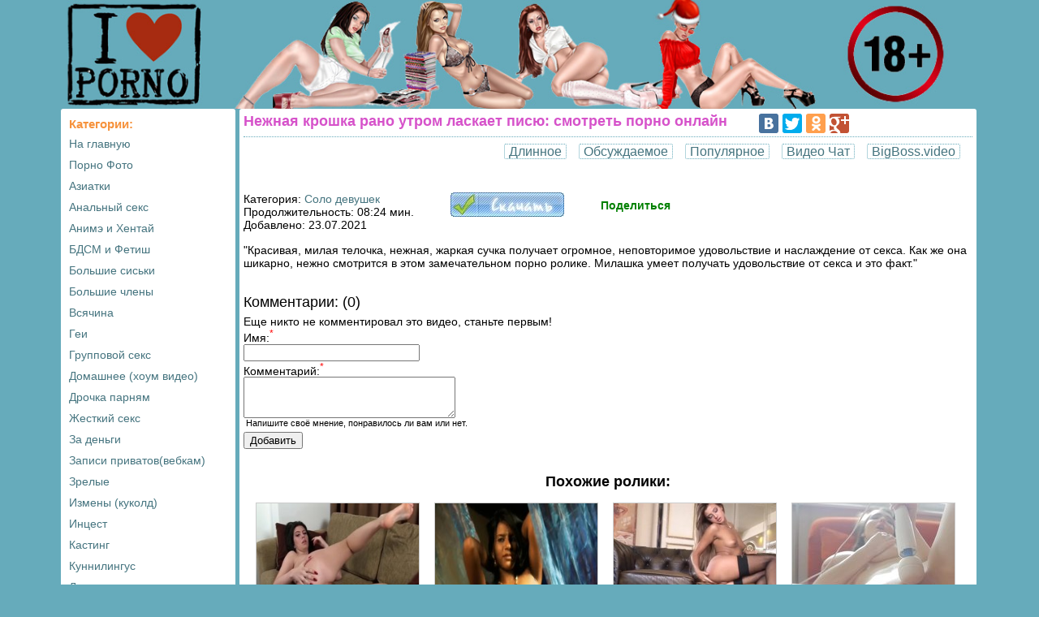

--- FILE ---
content_type: text/html; charset=windows-1251
request_url: https://asporno.info/show/45211.html
body_size: 4910
content:
<!DOCTYPE html PUBLIC "-//W3C//DTD XHTML 1.0 Transitional//EN" "http://www.w3.org/TR/xhtml1/DTD/xhtml1-transitional.dtd">
<html xmlns="http://www.w3.org/1999/xhtml">
<head>
<meta name="viewport" content="width=device-width, maximum-scale=1.0">
<meta http-equiv="Content-Type" content="text/html; charset=windows-1251">
<title>Нежная крошка рано утром ласкает писю</title>
<meta name="keywords" content="ласкает пизду, утренний секс, секс в постели">
<meta name="description" content="Красивая, милая телочка, нежная, жаркая сучка получает огромное, неповторимое удовольствие и наслаждение от секса. Как же она шикарно, нежно смотрится в этом замечательном порно ролике....">
<base href="https://asporno.info/">
<link href="https://asporno.info/static/style.css?181020192342" rel="stylesheet" type="text/css">
<link rel="shortcut icon" href="https://asporno.info/favicon.ico" type="image/x-icon">
<link rel="dns-prefetch" href="https://img.asporno.info">
<link rel="preconnect" href="https://img.asporno.info">
</head>
<body>
<div class="fixed">
	<div class="sitelogo">
		<a href="https://asporno.info/new/"><img src="https://asporno.info/images/sitelogo-ny.jpg" alt="AsPorno.info" width="100%" /></a>
	</div>
	<div class="left-side">
		 
		<div class="content-table">
			<div class="hd">Категории:</div>
			<div class="padt3 cat">
				<div><a href="https://asporno.info/new/" title="На главную">На главную</a></div>				<div><a href="https://devonki.sex/new/">Порно Фото</a></div>
								<div><a href="aziatskoe-porno.html" >Азиатки</a></div>
								<div><a href="analniy-seks.html" >Анальный секс</a></div>
								<div><a href="anime-and-hentai.html" >Анимэ и Хентай</a></div>
								<div><a href="bdsm.html" >БДСМ и Фетиш</a></div>
								<div><a href="boobs.html" >Большие сиськи</a></div>
								<div><a href="chlen.html" >Большие члены</a></div>
								<div><a href="vsyachina.html" >Всячина</a></div>
								<div><a href="gey-porno.html" >Геи</a></div>
								<div><a href="gruppovoy-seks.html" >Групповой секс</a></div>
								<div><a href="domashnee-porno.html" >Домашнее (хоум видео)</a></div>
								<div><a href="drochka-parnyam.html" >Дрочка парням</a></div>
								<div><a href="zhestkoe-porno.html" >Жесткий секс</a></div>
								<div><a href="za-dengi.html" >За деньги</a></div>
								<div><a href="zapisi-privatov.html" >Записи приватов(вебкам)</a></div>
								<div><a href="zrelie.html" >Зрелые</a></div>
								<div><a href="izmeni-(kukold).html" >Измены (куколд)</a></div>
								<div><a href="intsest.html" >Инцест</a></div>
								<div><a href="kasting.html" >Кастинг</a></div>
								<div><a href="kuni-lingus.html" >Куннилингус</a></div>
								<div><a href="raznoe.html" >Легкая эротика</a></div>
								<div><a href="lesbiyanki.html" >Лесбиянки</a></div>
								<div><a href="masturbatsiya.html" >Мастурбация</a></div>
								<div><a href="s-negrami.html" >Межрассовое</a></div>
								<div><a href="blow-job.html" >Минет</a></div>
								<div><a href="molodue.html" >Молодые 18+</a></div>
								<div><a href="multiki.html" >Мультики</a></div>
								<div><a href="nalitso.html" >На лицо</a></div>
								<div><a href="ot-pervogo-litsa.html" >От первого лица</a></div>
								<div><a href="vintage.html" >Ретро порно</a></div>
								<div><a href="rus-porno.html" >Русский секс</a></div>
								<div><a href="seks-s-beremennimi.html" >Секс с беременными</a></div>
								<div><a href="porno-s-tolstimi.html" >Секс с толстыми</a></div>
								<div><a href="only-girls.html"  class="sd">Соло девушек</a></div>
								<div><a href="fetish.html" >Фетиш</a></div>
								<div><a href="fisting.html" >Фистинг</a></div>
							</div>
		</div>
					</div>	
	
	<div class="main-side">
		<div class="fl-left">
			<div><h1 class="hd2">Нежная крошка рано утром ласкает писю: смотреть порно онлайн</h1></div>
			<div><script type="text/javascript" src="//yastatic.net/share/share.js" charset="utf-8"></script>
<div class="yashare-auto-init" data-yashareL10n="ru" data-yashareType="big" data-yashareQuickServices="vkontakte,facebook,twitter,odnoklassniki,gplus" data-yashareTheme="counter"></div></div>
		</div>	
		<div class="clear"></div>
		
		<div class="padt3">
			<div id="compan">
				<div><a href="https://bigboss.video" rel="sponsored">BigBoss.video</a></div>
				<div><a href="./promo/" rel="nofollow">Видео Чат</a></div>
												<div><a href="https://asporno.info/vid/pop.html">Популярное</a></div>
								<div><a href="https://asporno.info/vid/comments.html">Обсуждаемое</a></div>
								<div><a href="https://asporno.info/vid/enduring.html">Длинное</a></div>
											</div>
			<div class="clear"></div>
		</div>
<div class="padt8">
		<div id="videoplayer"></div>
	<script>
	function InitPlayer() {	
		jwplayer.key="70uxhvwucQuAdwWzlzbV8jLqmDpk4PkOD8lWyQ==";
		var SITE_URL = 'https://asporno.info/';
		var vlink = '';
		var cs = getvideourl('aHR0cDovL2NkbjUudmlkczY5LmNvbS8=');		var VideoURL = getvideourl('dmlkZW8vNDYvMy80NTIxMS80NTIxMS5tcDQ=');
		var VideoURL = cs + VideoURL;
		var ImageURL = 'https://img.asporno.info/preview/46/3/45211/preview.jpg';
		var VTitle = '&starf; AsPorno.info';
		
		jwplayer("videoplayer").setup({
			file: VideoURL,
			image: ImageURL,
			width: '99%',
			//~ height: '480',
			"skin": {
				"name": 'bekle',
			},
			"sharing": {
				"link": vlink,
			},
			aspectratio: '16:9',
			title: VTitle,
			//~ autostart: true,
			"stretching": "uniform", // fill, exactfit. uniform
			//~ "preload": "auto",
			"sharing": {
				"sites": ["googleplus","facebook","twitter"]
			}
		});
		
	}
	</script>
		<div class="video-data">
		<div>
			Категория: <a href="https://asporno.info/only-girls.html">Соло девушек</a> <br /> 
			Продолжительноcть: 08:24 мин.<br />
			Добавлено: 23.07.2021
		</div>
		<div><a href="https://asporno.info/download/45211.html" title="Скачать 97.0 Мб" class="s15 dl b"><img src="./images/skachat.jpg" alt="Скачать" /></a></div>
		<div class="padt8"><a href="javascript: show_hide('_invite');" class="s14 b green" rel="nofollow">Поделиться</a></div>
			</div>
	<div class="clear"></div>
	<center>
</center>
	<div>
		<div class="ac s12" id="_invite" style="display: none;">
						Скинь ссылочку друзьям:<input type="text" size="100" value="https://asporno.info/show/45211.html" />
		</div>
		<div class="padt15 padb15 s14">"Красивая, милая телочка, нежная, жаркая сучка получает огромное, неповторимое удовольствие и наслаждение от секса. Как же она шикарно, нежно смотрится в этом замечательном порно ролике. Милашка умеет получать удовольствие от секса и это факт."</div>
	</div>
	
	<a name="comment"></a>
<div class="s18 padt15 orange">Комментарии: (0)</div>
<div class="padt5"><noindex>Еще никто не комментировал это видео, станьте первым!</noindex></div><div id="_comment_block">
	<form action="" method="post" name="form">
			
		<div>Имя:<sup class="mandatory">*</sup></div>
	<div><table border="0" cellpadding="0" cellspacing="0"><tr><td style="padding: 0px;"><input class="form" size="25" name="name" type="text" /></td><td></td></tr></table></div>
		<div>Комментарий:<sup class="mandatory">*</sup></div>
	<div><table border="0" cellpadding="0" cellspacing="0"><tr><td style="padding: 0px;"><textarea class="form" cols="30" rows="3" id="_form_text" name="text"></textarea><div class="padl3 s11">Напишите своё мнение, понравилось ли вам или нет.</div></td><td></td></tr></table></div>
		
	<div class="padt5"><input type="submit" value="Добавить" /></div>

	</form>
</div>

<div class="padt5">
	</div> </div>	

<div class="padt25">
	<div class="s18 b ac">Похожие ролики:</div>
	
	<div>
				<div class="thumbs">
						<div class="vidprev">
				<div><a href="https://asporno.info/show/51841.html"><img src="https://img.asporno.info/preview/52/9/51841/19_q85.jpg" alt="Молодая деваха светит своей волосатой пиздой и ловит при этом кайф" class="vthmb" /></a></div>
				<div class="padt3"><a href="https://asporno.info/show/51841.html" title="Молодая деваха светит своей волосатой пиздой и ловит при этом кайф">Молодая деваха светит своей волосатой пиздой и ловит при этом кайф</a></div>
			</div>
						<div class="vidprev">
				<div><a href="https://asporno.info/show/43906.html"><img src="https://img.asporno.info/preview/44/10/43906/23_q85.jpg" alt="Красивая негритянка показывает свои прелести" class="vthmb" /></a></div>
				<div class="padt3"><a href="https://asporno.info/show/43906.html" title="Красивая негритянка показывает свои прелести">Красивая негритянка показывает свои прелести</a></div>
			</div>
						<div class="vidprev">
				<div><a href="https://asporno.info/show/44456.html"><img src="https://img.asporno.info/preview/45/5/44456/15_q85.jpg" alt="Красотка в чулочках ласкает писю и попку" class="vthmb" /></a></div>
				<div class="padt3"><a href="https://asporno.info/show/44456.html" title="Красотка в чулочках ласкает писю и попку">Красотка в чулочках ласкает писю и попку</a></div>
			</div>
						<div class="vidprev">
				<div><a href="https://asporno.info/show/42428.html"><img src="https://img.asporno.info/preview/43/5/42428/18_q85.jpg" alt="Красивая телочка мастурбирует при помощи вибратора" class="vthmb" /></a></div>
				<div class="padt3"><a href="https://asporno.info/show/42428.html" title="Красивая телочка мастурбирует при помощи вибратора">Красивая телочка мастурбирует при помощи вибратора</a></div>
			</div>
						<div class="vidprev">
				<div><a href="https://asporno.info/show/43563.html"><img src="https://img.asporno.info/preview/44/6/43563/19_q85.jpg" alt="Молоденькая красотка с радостью ласкает пилотку вибратором" class="vthmb" /></a></div>
				<div class="padt3"><a href="https://asporno.info/show/43563.html" title="Молоденькая красотка с радостью ласкает пилотку вибратором">Молоденькая красотка с радостью ласкает пилотку вибратором</a></div>
			</div>
						<div class="vidprev">
				<div><a href="https://asporno.info/show/42927.html"><img src="https://img.asporno.info/preview/43/10/42927/8_q85.jpg" alt="Красивая брюнетка светит ярко своей писей и ласкает её" class="vthmb" /></a></div>
				<div class="padt3"><a href="https://asporno.info/show/42927.html" title="Красивая брюнетка светит ярко своей писей и ласкает её">Красивая брюнетка светит ярко своей писей и ласкает её</a></div>
			</div>
						<div class="vidprev">
				<div><a href="https://asporno.info/show/50947.html"><img src="https://img.asporno.info/preview/51/10/50947/3_q85.jpg" alt="Милая брюнетка вставила в себя дилдак" class="vthmb" /></a></div>
				<div class="padt3"><a href="https://asporno.info/show/50947.html" title="Милая брюнетка вставила в себя дилдак">Милая брюнетка вставила в себя дилдак</a></div>
			</div>
						<div class="vidprev">
				<div><a href="https://asporno.info/show/41406.html"><img src="https://img.asporno.info/preview/42/5/41406/16_q85.jpg" alt="Струйный оргазм и мастурбация красотки на пляже" class="vthmb" /></a></div>
				<div class="padt3"><a href="https://asporno.info/show/41406.html" title="Струйный оргазм и мастурбация красотки на пляже">Струйный оргазм и мастурбация красотки на пляже</a></div>
			</div>
						<div class="vidprev">
				<div><a href="https://asporno.info/show/40889.html"><img src="https://img.asporno.info/preview/41/9/40889/19_q85.jpg" alt="Телочка проснувшись утром, ласкает свою пизденку" class="vthmb" /></a></div>
				<div class="padt3"><a href="https://asporno.info/show/40889.html" title="Телочка проснувшись утром, ласкает свою пизденку">Телочка проснувшись утром, ласкает свою пизденку</a></div>
			</div>
						<div class="vidprev">
				<div><a href="https://asporno.info/show/45883.html"><img src="https://img.asporno.info/preview/46/9/45883/5_q85.jpg" alt="Мужик снимает, как его дама ласкает пизду за рулем автомобиля" class="vthmb" /></a></div>
				<div class="padt3"><a href="https://asporno.info/show/45883.html" title="Мужик снимает, как его дама ласкает пизду за рулем автомобиля">Мужик снимает, как его дама ласкает пизду за рулем автомобиля</a></div>
			</div>
						<div class="vidprev">
				<div><a href="https://asporno.info/show/44955.html"><img src="https://img.asporno.info/preview/45/10/44955/10_q85.jpg" alt="Молодая телочка на диване доводит себя до оргазма" class="vthmb" /></a></div>
				<div class="padt3"><a href="https://asporno.info/show/44955.html" title="Молодая телочка на диване доводит себя до оргазма">Молодая телочка на диване доводит себя до оргазма</a></div>
			</div>
						<div class="vidprev">
				<div><a href="https://asporno.info/show/43150.html"><img src="https://img.asporno.info/preview/44/2/43150/19_q85.jpg" alt="Красивая телочка в белых чулочках с радостью себя ласкает в писю" class="vthmb" /></a></div>
				<div class="padt3"><a href="https://asporno.info/show/43150.html" title="Красивая телочка в белых чулочках с радостью себя ласкает в писю">Красивая телочка в белых чулочках с радостью себя ласкает в писю</a></div>
			</div>
					</div>
		<div class="clear"></div>
			</div>
</div>

<div class="ac"><a href="https://asporno.info/only-girls.html"><img src="https://asporno.info/images/pics/more-video.jpg" width="160px" /></a></div>


		<div class="padt25">
		<div class="s18 b ac">Наши друзья:</div>
		
		<div>
			<div class="thumbs">
								<div class="vidprev">
					<div><a href="https://m.5xxx.men" rel="sponsored"><img src="./images/promo/5xxx.org.jpg" alt="5xxx.org" class="vthmb" /></a></div>
					<div class="padt3"><a href="https://m.5xxx.men" title="5xxx.org">5xxx.org</a></div>
				</div>
								<div class="vidprev">
					<div><a href="https://go.rusuchka.top" rel="sponsored"><img src="./images/promo/rusuchka.com.jpg" alt="RuSuchka.com" class="vthmb" /></a></div>
					<div class="padt3"><a href="https://go.rusuchka.top" title="RuSuchka.com">RuSuchka.com</a></div>
				</div>
								<div class="vidprev">
					<div><a href="https://x.ebalka.mobi/" rel="sponsored"><img src="./images/promo/ebalka.tv.jpg" alt="Ebalka.TV" class="vthmb" /></a></div>
					<div class="padt3"><a href="https://x.ebalka.mobi/" title="Ebalka.TV">Ebalka.TV</a></div>
				</div>
								<div class="vidprev">
					<div><a href="https://top.4ertik.cam/cat.html" rel="sponsored"><img src="./images/promo/4ertik.tv.jpg" alt="4ertik.TV" class="vthmb" /></a></div>
					<div class="padt3"><a href="https://top.4ertik.cam/cat.html" title="4ertik.TV">4ertik.TV</a></div>
				</div>
								<div class="vidprev">
					<div><a href="https://m.24xxxx.win/categories/" rel="sponsored"><img src="./images/promo/24xxx.porn.jpg" alt="24xxx.Porn" class="vthmb" /></a></div>
					<div class="padt3"><a href="https://m.24xxxx.win/categories/" title="24xxx.Porn">24xxx.Porn</a></div>
				</div>
								<div class="vidprev">
					<div><a href="https://q.24xxx.men/katu/" rel="sponsored"><img src="./images/promo/24xxx.me.jpg" alt="24xxx.me" class="vthmb" /></a></div>
					<div class="padt3"><a href="https://q.24xxx.men/katu/" title="24xxx.me">24xxx.me</a></div>
				</div>
								<div class="vidprev">
					<div><a href="https://video.5porno.top/categories/" rel="sponsored"><img src="./images/promo/5porno.pro.jpg" alt="5porno.pro" class="vthmb" /></a></div>
					<div class="padt3"><a href="https://video.5porno.top/categories/" title="5porno.pro">5porno.pro</a></div>
				</div>
								<div class="vidprev">
					<div><a href="https://top.mega-porno.club/categories/" rel="sponsored"><img src="./images/promo/mega-porno.me.jpg" alt="Mega-Porno.me" class="vthmb" /></a></div>
					<div class="padt3"><a href="https://top.mega-porno.club/categories/" title="Mega-Porno.me">Mega-Porno.me</a></div>
				</div>
								<div class="vidprev">
					<div><a href="https://m.mega-xxx.me/categories/" rel="sponsored"><img src="./images/promo/mega-xxx.tv.jpg" alt="Mega-XXX.tv" class="vthmb" /></a></div>
					<div class="padt3"><a href="https://m.mega-xxx.me/categories/" title="Mega-XXX.tv">Mega-XXX.tv</a></div>
				</div>
								<div class="vidprev">
					<div><a href="https://m.checkporno.online" rel="sponsored"><img src="./images/promo/checkporno.com.jpg" alt="CheckPorno.com" class="vthmb" /></a></div>
					<div class="padt3"><a href="https://m.checkporno.online" title="CheckPorno.com">CheckPorno.com</a></div>
				</div>
							</div>
			<div class="clear"></div>
		</div>
	</div>

	</div>
	<div class="clear"></div>
	<div class="footer-side" id="footer">
		<div class="copyright">&copy; 2026 <a href="https://asporno.info/new/">asporno.info</a> (.)(.)</div>
		<div class="counter">
			<script type="text/javascript"><!--
document.write("<a href='//www.liveinternet.ru/click' "+
"target=_blank><img src='//counter.yadro.ru/hit?t44.11;r"+
escape(document.referrer)+((typeof(screen)=="undefined")?"":
";s"+screen.width+"*"+screen.height+"*"+(screen.colorDepth?
screen.colorDepth:screen.pixelDepth))+";u"+escape(document.URL)+
";"+Math.random()+
"' alt='' title='LiveInternet' "+
"border='0' width='18' height='18'><\/a>")
//--></script>
		</div>
		<div class="dbinfo">6 o===8</div>
		<div class="contactus">E-mail: <a href="/cdn-cgi/l/email-protection#b9cedcdbd4d8cacddccbf9d8cac9d6cbd7d697d0d7dfd6"><span class="__cf_email__" data-cfemail="423527202f2331362730022331322d302c2d6c2b2c242d">[email&#160;protected]</span></a></div>
		<div class="clear"></div>
	</div>
</div>
<br /><br />

<script data-cfasync="false" src="/cdn-cgi/scripts/5c5dd728/cloudflare-static/email-decode.min.js"></script><script src="https://asporno.info/static/js/jquery.js?v=1.01" language="javascript"></script>
<script src="https://asporno.info/static/js/scripts.js?v=1.01" language="javascript"></script>
<script src="https://asporno.info/static/js/KernelTeamImageRotator.js?v=1.01" language="javascript"></script>
<script src="https://asporno.info/static/js/main.js?v=1.01" language="javascript"></script>
<script src="https://asporno.info/static/js/play.js?v=1.01" language="javascript"></script>
<script src="https://asporno.info/static/js/../../common/jwplayer/jwplayer.js?v=1.01" language="javascript"></script>

<script defer src="https://static.cloudflareinsights.com/beacon.min.js/vcd15cbe7772f49c399c6a5babf22c1241717689176015" integrity="sha512-ZpsOmlRQV6y907TI0dKBHq9Md29nnaEIPlkf84rnaERnq6zvWvPUqr2ft8M1aS28oN72PdrCzSjY4U6VaAw1EQ==" data-cf-beacon='{"version":"2024.11.0","token":"2d5b50c5754e40b8a2669068b49b50d9","r":1,"server_timing":{"name":{"cfCacheStatus":true,"cfEdge":true,"cfExtPri":true,"cfL4":true,"cfOrigin":true,"cfSpeedBrain":true},"location_startswith":null}}' crossorigin="anonymous"></script>
</body>
</html>

--- FILE ---
content_type: text/css
request_url: https://asporno.info/static/style.css?181020192342
body_size: 1165
content:

html {
    min-height: 100%;
	font-size:16px;
}

body {
	background-color: #66abbb;
	margin:0;
	padding:0;
	color: #000000;
	font-family: tahoma, arial, verdana, sans-serif, Lucida Sans;
	font-size: 14px;
	position: absolute;
	width: 100%;
	min-height: 100%;
	overflow-y:scroll;
}

img { 
	border: none; 
	max-width: 100%; 
    height: auto;
}

/*new*/
.sitelogo { 
	width: 100%;
}

.fixed {
	margin: 0 auto;
	padding: 0px;
	width: 100%;
	max-width: 1130px;	
	height: auto;
	min-height: 800px;
}

.left-side {
	float: left;
	width: 19%;	
	margin-right: 5px;
}
.main-side {
	float: left;
	background-color: #ffffff;
	width: 79.5%;
	padding: 5px;
	-webkit-border-radius: 3px;
	-moz-border-radius: 3px;
	border-radius: 3px;
}
.footer-side {
	background-color: #ffffff;
	margin-top: 0.5%;
	padding: 0.5%;
	-webkit-border-radius: 3px;
	-moz-border-radius: 3px;
	border-radius: 3px;
}

.content-table {
	padding: 5px;
	margin-bottom: 5px;
	background-color: #ffffff;	
	-webkit-border-radius: 3px;
	-moz-border-radius: 3px;
	border-radius: 3px;
	overflow: hidden;
}

.thumbs {
	margin: 0 auto;
	width: 98.8%;
	padding-top: 15px;
}

.thumbs img {
	width: 100%;
	width: 200px;
	height: 149px;
	border: 1px solid #cccccc;
}

.thumbs img:hover {
	border: 1px solid #ffc257;
}

.thumbs div.vidprev {
	float: left;
	width: 200px;
	height: 200px;
	padding-right: 10px;	
	padding-left: 10px;	
	padding-bottom: 20px;	
}

.video-data {
	padding-top: 25px;
	margin: auto;
}
.video-data div {
	float: left;
	padding-right: 45px;
}

.copyright {
	float: left;
}
.counter {
	float: left;
	padding-left: 35px;
}
.dbinfo {
	float: left;
	padding-left: 35px;	
}
.contactus {
	float: left;
	padding-left: 35px;	
}

.clear { clear: both; }

.vat { vertical-align: top; }
.vab { vertical-align: bottom; }
.ac { text-align: center; }
.ar { text-align: right; }

a {
	color: #45747f;
	text-decoration: none;	
}
a:hover {
	text-decoration: underline;	
}

a.red { color: red; }

a.pink {
	color: #ff27de;	
	text-decoration: none;
}
a.pink:hover {
	color: #d701b6;
	text-decoration: underline;
}
a.darkred {
	color: #a92222;	
	text-decoration: none;
}
a.darkred:hover {
	color: #a70404;
	text-decoration: underline;
}

.hd {
	padding-top: 5px;
	padding-left: 5px;
	font-size: 15px;
	color: #f6923c;
	font-weight: bold;
}
h1.hd2, h2.hd2  {
	padding: 0px;
	margin: 0px;
	font-size: 18px;
	color: #d652ca;
	font-weight: bold;
}

.cat div {
	font-size: 14px;
	padding: 5px;
}
.cat div:hover {
	background-color: #ffc257;
}

.sd {
	font-weight: bold	
}

.navi {
	margin: 0 auto;	
	max-width: 800px;
}

.navi div {
	float: left;
	margin: 1px;
	color: #ff02d8;
	font-size: 16px;
	width: 30px;
	height: 20px;
	padding: 1px;
	text-align: center;
	background-color: #f2f9ff;
	border: 1px solid #66abbb;
}
.navi div:hover {
	border: 1px solid #1200ff;
}
.navi div.pages-title {
	width: 90px;
}

.current-page {
	font-weight: bold;
	width: 20px;
	height: 15px;
	text-align: center;
	border: 1px solid #cccccc;
}

.comment-list div.com-s {
	padding: 2px;
	padding-left: 5px;
	border: 1px solid #799ba3;
	background-color: #eefeff;
}
.comment-list div.com-s2 {
	padding: 2px;
	padding-left: 5px;
	border: 1px solid #799ba3;
	background-color: #d6eef0;
}

.comment-list div.com-t {
	padding: 3px;
	padding-left: 5px;
	border: 1px dotted #799ba3;
	border-top: none;
}

#compan {
	border-bottom: 1px dotted #66abbb;
	margin-bottom: 5px;
}

#compan div {
	padding-top: 10px;
	padding-bottom: 8px;
	float: right;	
	margin-right: 15px;
}
	
#compan a {
	font-size: 16px;	
	
	border: 1px dotted #66abbb;
	padding-left: 5px;
	padding-right: 5px;
	-webkit-border-radius: 2px;
	-moz-border-radius: 2px;
	border-radius: 2px;

}

#_invite {
	border: 1px solid #00fdff;
}

#html5b {
	margin: 0 auto;
	padding-top: 15px;
	width: 100%;
	max-width: 844px;
	height: 460px;
}

.fl-left div {
	float: left;	
	margin-right: 35px;
}

.b { font-weight: bold; } 

.mandatory { color: red; }

.red { color: red; }
.green { color: green; }

.pad3 { padding: 3px; }
.pad5 { padding: 5px; }
.pad8 { padding: 8px; }
.pad10 { padding: 10px; }
.pad15 { padding: 15px; }

.padl3 { padding-left: 3px; }
.padl5 { padding-left: 5px; }
.padl8 { padding-left: 8px; }
.padl15 { padding-left: 15px; }
.padl25 { padding-left: 25px; }
.padl35 { padding-left: 35px; }
.padl80 { padding-left: 80px }

.padt3 { padding-top: 3px; }
.padt5 { padding-top: 5px; }
.padt6 { padding-top: 6px; }
.padt8 { padding-top: 8px; }
.padt10 { padding-top: 10px; }
.padt15 { padding-top: 15px; }
.padt25 { padding-top: 25px; }

.padb3 { padding-bottom: 3px; }
.padb5 { padding-bottom: 5px; }
.padb8 { padding-bottom: 8px; }
.padb10 { padding-bottom: 10px; }
.padb15 { padding-bottom: 15px; }

.s11 { font-size: 11px; }
.s14 { font-size: 14px; }
.s18 { font-size: 18px; }

@media screen and (max-width: 770px) {
	.left-side {
		width: 30%;	
		margin-right: 5px;
	}
	.main-side {
		float: left;
		background-color: #ffffff;
		width: 66.5%;
		padding: 8px;
	}
	.thumbs {
		max-width: 450px;	
		margin: 0 auto;
	}
	
	#html5b {
		width: 100%;
		max-width: 400px;
		height: 285px;
	}
}
@media screen and (max-width: 640px) {
	.left-side {
		display: none;
	}
	.main-side {
		margin: auto;
		margin-left: 1.5%;
		background-color: #ffffff;
		width: 95%;
		padding: 5px;
	}
	.thumbs {
		width: 291px;	
		margin: 0 auto;
	}
	.vidprev img {
		width: 290px;
		height: 200px;		
		margin: 0 auto;
	}
	.vidprev a {
		font-size: 18px;	
	}
	.thumbs div.vidprev {
		width: 340px;	
		height: 255px;
		padding: 0px;
		padding-bottom: 15px;
	}
	
	#html5b {
		width: 100%;
		max-width: 380px;
		height: 270px;
	}
}

@media screen and (max-width: 550px) {
	.main-side {
		margin: auto;
		margin-left: 1.5%;
		background-color: #ffffff;
		width: 95%;
		padding: 5px;
	}	
	
	#html5b {
		width: 100%;
		max-width: 330px;
		height: 170px;
	}
}

#tube-promo {
	width:100%;
	float: center;
	text-align: center;
	padding-bottom: 15px;
	font-size: 16px;
}


--- FILE ---
content_type: application/javascript
request_url: https://asporno.info/static/js/scripts.js?v=1.01
body_size: 401
content:

function el(id) {
	return document.getElementById(id)
}

function show(id) {
    $('#'+id).slideDown();
}    

function hide(id) {
   $('#'+id).fadeOut();
}    

function show_hide(id) {
	if ($('#'+id).css('display') == 'none') {
		$('#'+id).slideDown();
	} else {
		$('#'+id).fadeOut();
	}
}	

function redirect(url) {
	window.location = url;
	return false;
}

function if_confirm(url) {
	if(confirm("Вы уверены?"))
		redirect(url);
}

function Submit(form) {
	f = document.forms[form];
	f.submit();
}

function bookmark(url, title) {
	if (!url) url = location.href;
	url = "http://www.asporno.ru";

	if (window.sidebar) { // Mozilla Firefox Bookmark
		window.sidebar.addPanel(title, url, "");
	} else if (window.external) { // IE Favorite
		window.external.AddFavorite(url, title);
	} else if (window.opera && window.print) { // Opera Hotlist
		return true;
	}
}	

function ComReply(id, value) {
	$('#' + id).attr('value', value); 
	$('#' + id).focusEnd();
}

// Set focus at end of field. 
$.fn.setCursorPosition = function(position){
    if(this.length == 0) return this;
    return $(this).setSelection(position, position);
}
$.fn.setSelection = function(selectionStart, selectionEnd) {
    if(this.length == 0) return this;
    input = this[0];

    if (input.createTextRange) {
        var range = input.createTextRange();
        range.collapse(true);
        range.moveEnd('character', selectionEnd);
        range.moveStart('character', selectionStart);
        range.select();
    } else if (input.setSelectionRange) {
        input.focus();
        input.setSelectionRange(selectionStart, selectionEnd);
    }

    return this;
}
$.fn.focusEnd = function(){
    this.setCursorPosition(this.val().length);
            return this;
}

function simulateClick() {
  var evt = document.createEvent("MouseEvents");
  evt.initMouseEvent("click", true, true, window,
    0, 0, 0, 0, 0, true, true, true, true, 0, null);
  var cb = document.getElementById("_href"); 
	t = cb.dispatchEvent(evt);
  alert(t);
}


--- FILE ---
content_type: application/javascript
request_url: https://asporno.info/static/js/main.js?v=1.01
body_size: -68
content:

function InitRotator() {
	$('.vthmb').bind('mouseover', function(e){
  	  	src = $(this).attr('src').split('/');
		path = "https://" + src[2] + "/";
		ext = "";
		if (src.length > 6 && src[src.length-1].indexOf("_th.jpg") > 0) ext = '_th.jpg';
		for(i = 3; i < src.length-1; i++) path = path + src[i] + "/";
		KT_rotationStart(this, path, 25, ext);
	});
	$('.vthmb').bind('mouseout', function(e){
		KT_rotationStop(this);
	});
}

$(document).ready(function() {
	
	// thumbs rotator
	if ($('.vthmb').length) {
		InitRotator();
		KT_rotationEngineStartup(0.5, 0.5);
	}
	
	// init online player & set view + 1
	if ($("#videoplayer").length) {
		InitPlayer(); 
	}
	
});
